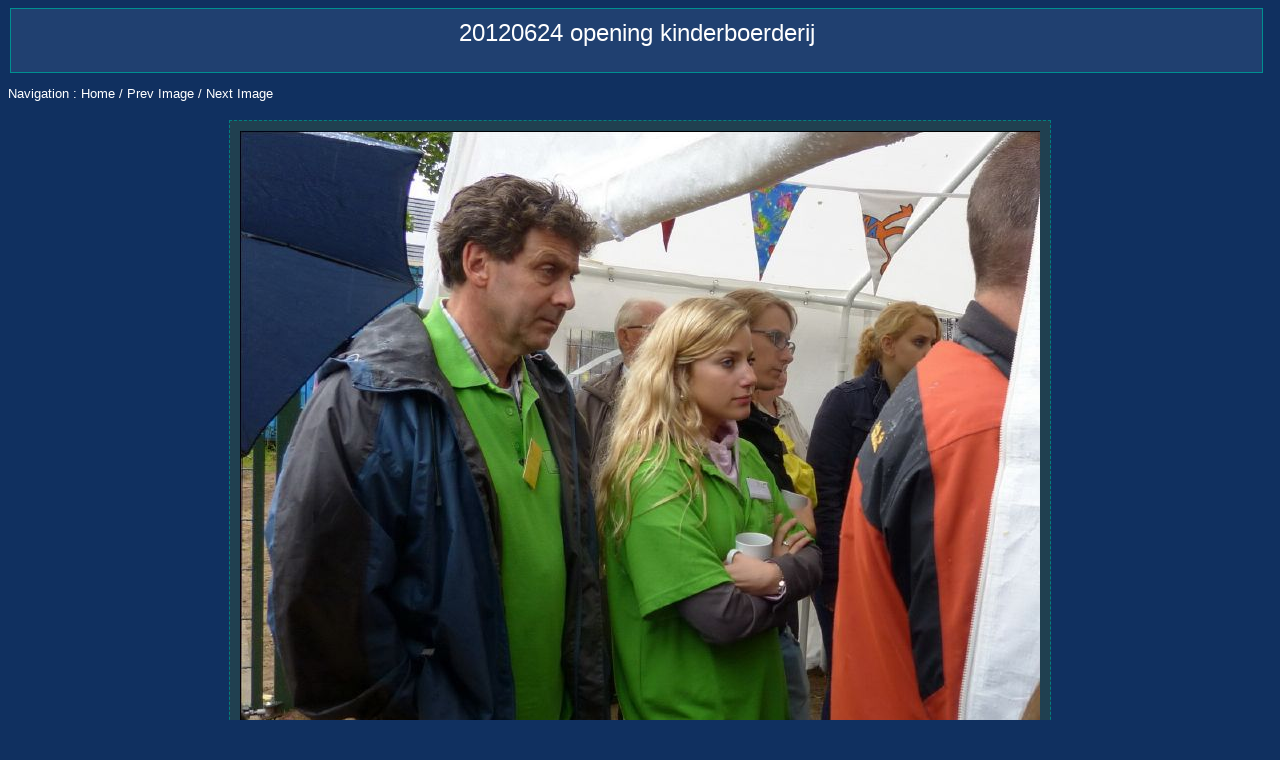

--- FILE ---
content_type: text/html
request_url: https://gennepnu.nl/fotostorage/2012/20120624%20opening%20kinderboerderij/P1040865.jpg.html
body_size: 291
content:
<!DOCTYPE HTML PUBLIC "-//W3C//DTD HTML 4.0//EN">
<HTML><HEAD>
<link rel="stylesheet" type="text/css" href="resources/style.css" /></HEAD>
<BODY BGCOLOR=#103060 TEXT=#ffffff>
<div class="title"><span class="larger">20120624 opening kinderboerderij</span><br><br></div><p class="navigation">Navigation : <a href="index.html">Home</a> / <a href="P1040864.JPG.html">Prev Image</a> / <a href="P1040867.jpg.html">Next Image</a></p><table align=center><tr><td><div class="img" align="center"><img src="inter_P1040865.jpg"><br><br><br><a href="P1040865.jpg">Click for full size image</a></div><br></td></tr></table></BODY>
</HTML>
